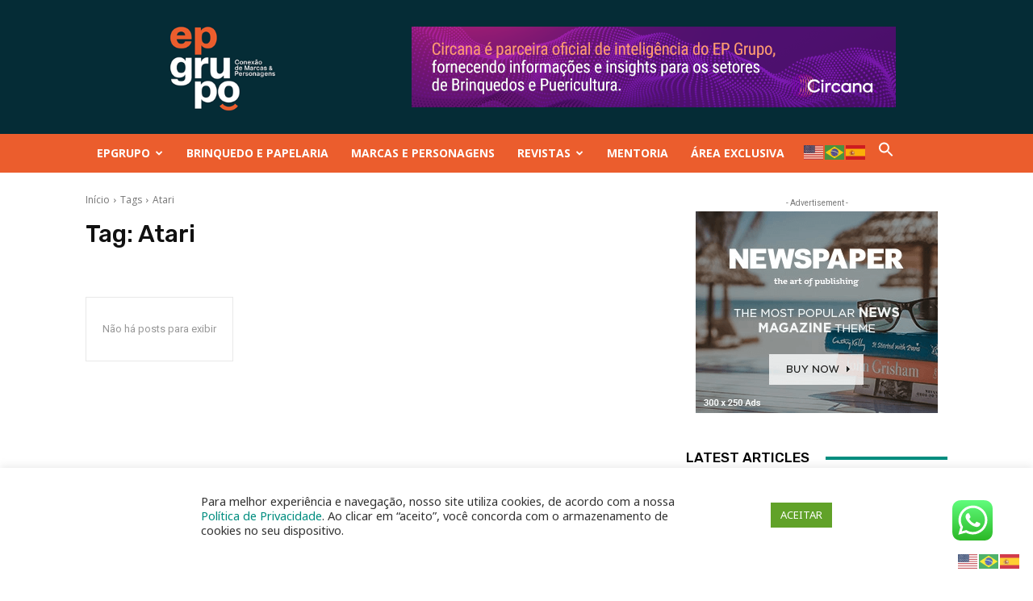

--- FILE ---
content_type: text/html; charset=utf-8
request_url: https://www.google.com/recaptcha/api2/aframe
body_size: 184
content:
<!DOCTYPE HTML><html><head><meta http-equiv="content-type" content="text/html; charset=UTF-8"></head><body><script nonce="bP2hCtF8zSjxIS1u6UBWZg">/** Anti-fraud and anti-abuse applications only. See google.com/recaptcha */ try{var clients={'sodar':'https://pagead2.googlesyndication.com/pagead/sodar?'};window.addEventListener("message",function(a){try{if(a.source===window.parent){var b=JSON.parse(a.data);var c=clients[b['id']];if(c){var d=document.createElement('img');d.src=c+b['params']+'&rc='+(localStorage.getItem("rc::a")?sessionStorage.getItem("rc::b"):"");window.document.body.appendChild(d);sessionStorage.setItem("rc::e",parseInt(sessionStorage.getItem("rc::e")||0)+1);localStorage.setItem("rc::h",'1768867224953');}}}catch(b){}});window.parent.postMessage("_grecaptcha_ready", "*");}catch(b){}</script></body></html>